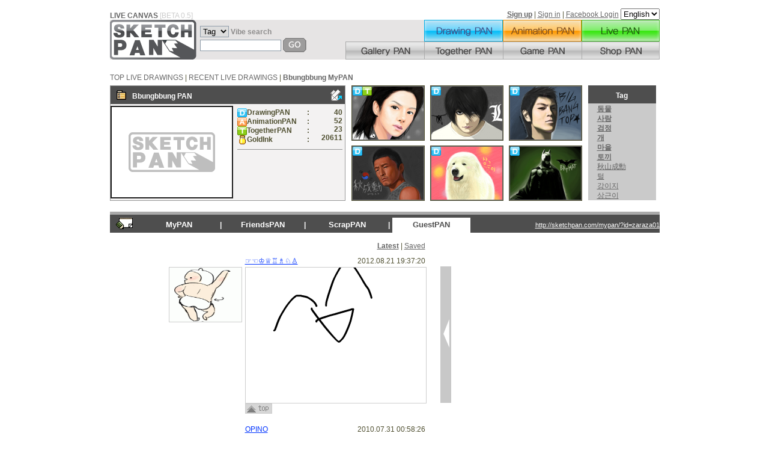

--- FILE ---
content_type: text/html; charset=UTF-8
request_url: http://sketchpan.com/mypan/?mpage=reply&id=zaraza01
body_size: 37127
content:
<!DOCTYPE HTML PUBLIC "-//W3C//DTD HTML 4.01//EN" "http://www.w3.org/TR/html4/strict.dtd">
<html>
<head>
<meta http-equiv=Content-Type content="text/html;charset=utf-8">
<meta name="author" content="sketchpan" />
<meta name="keywords" content="sketchpan, 스케치판, drawing, 그림, 애니메이션, animation, graphic design, sketch" />
<meta name="description" content="라이브 스케치판" />
<meta name="robots" content="all" />
<META HTTP-EQUIV="imagetoolbar" CONTENT="no">
<META HTTP-EQUIV="Pragma" CONTENT="no-cache">
<META HTTP-EQUIV="Expires" CONTENT="-1">

<title>LIVE CANVAS SKETCHPAN [ Bbungbbung 'PAN ]</title>
<link href="/index.css" rel="stylesheet" type="text/css" />
<link href="/tpl/en/frame.css" rel="stylesheet" type="text/css" />
<link href="/tpl/en/mypan/mypan.css" rel="stylesheet" type="text/css" />

<script src='/iepass.js'></script>
<script type="text/javascript">
<!--
 function setTarget(id,no,blog)
 {
   var target = id;
   var target_blog = blog;
   var target_no = no;
 	this.get_Target = function ()
 	{
 		return target ;
 	}
 	this.get_Target_no = function ()
 	{
 		return target_no ;
 	}
	this.get_Target_blog = function()
 	{
 		return target_blog ;
 	}
 	this.set_Target = function(a,b,c)
 	{
 		target = a;
 		target_no = b;
 		target_blog = c;
 	}
	return false;
 }
 
 function setTarget_move(id,no)
 {
   var target = id;
   var target_no = no;
 	this.get_Target = function ()
 	{
 		return target ;
 	}
 	this.get_Target_no = function()
 	{
 		return target_no ;
 	}
 	this.set_Target = function(a,b)
 	{
 		target = a;
 		target_no = b;
 	}
	return false;
 }
 

var set_t = new setTarget();
var set_move = new setTarget_move();



function getScrollXY() 
{
  var scrOfX = 0, scrOfY = 0;
  if( typeof( window.pageYOffset ) == 'number' ) {
    //Netscape compliant
    scrOfY = window.pageYOffset;
    scrOfX = window.pageXOffset;
  } else if( document.body && ( document.body.scrollLeft || document.body.scrollTop ) ) {
    //DOM compliant
    scrOfY = document.body.scrollTop;
    scrOfX = document.body.scrollLeft;
  } else if( document.documentElement && ( document.documentElement.scrollLeft || document.documentElement.scrollTop ) ) {
    //IE6 standards compliant mode
    scrOfY = document.documentElement.scrollTop;
    scrOfX = document.documentElement.scrollLeft;
  }
  return [ scrOfX, scrOfY ];
}

function layer_view(_layer,e,id,no,blog){
	var scroll = getScrollXY() ;
	var layer_left =  e.pageX ? e.pageX : scroll[0]+e.clientX;
	var layer_top  =  e.pageY ? e.pageY : scroll[1]+e.clientY;
	
	document.getElementById(_layer).style.left = layer_left+"px";
	document.getElementById(_layer).style.top = layer_top+"px";
	
	if( document.getElementById(_layer).style.display== "block"){
		document.getElementById(_layer).style.display="none";
		document.getElementById(_layer).style.display="block";
	}else{
		document.getElementById(_layer).style.display="block";
	}
	set_t.set_Target(id,no,blog);
	set_move.set_Target(id,no);
}
    
  function layer_close(_layer,e){

	document.getElementById(_layer).style.display="none";

   }
      
  
  function set_click(menu)
  {
  	
  	if(menu == "mypan")
  	{
  		/*return "/mypan/?id=" + set_t.get_Target() ;*/
		return "/mypan/?id=" + set_t.get_Target() ;
  	}else if(menu == "sendmsg")
  	{
		return "javascript:messageSendTarget('" + set_t.get_Target() + "')";
  		
  	}else if(menu == "img_msg")
  	{
  		return "/mypan/?mpage=reply&id=" + set_t.get_Target() ;
  	}else if(menu == "get_scrap")
  	{
  		
  		return "javascript:openWin('/mypan/get_scrap.php?id=" + set_t.get_Target() + "&no=" + set_t.get_Target_no() + "',200,100)" ;
  	}else if(menu == "make_friend")
  	{
  		return "javascript:openWin('/mypan/set_friend_in.php?id=" + set_t.get_Target() +  "',200,100)";
  	}else if(menu == "blog")
  	{
  		if(set_t.get_Target_blog() != "")
  		{
  			return 	"javascript:open('"+set_t.get_Target_blog()+"');document.location.reload();";
  		}else
  		{
  			alert("Blog is not registered.");
  			return "#";///mypan/?id="+set_t.get_Target() ;
  		}
  		
  	}
  	return false;
  }
 
function chkInput(p)
  {
      //keyCode를 문자열로 변경한다.
     var sKey = String.fromCharCode(event.keyCode);
	 
	 //var sKey = String.fromCharCode(event.which);
      var re = new RegExp(p);
      if(!re.test(sKey)) 
	      event.returnValue=false;
  }



 function Set_conf(x)
 {
 	document.category_list.conf.value = x;
	document.category_list.submit();
 }
 
 function Set_conf_move(frm,x)
 {
 	frm.conf.value = x;
 	frm.no.value = set_move.get_Target_no();
 	frm.submit();
 }

function edit_list(opt)
{
	if(opt != ""){
		document.category_list.category_name.value = eval("opt_" + opt + ".text");	
	}else{
		document.category_list.category_name.value = "";	
	}
	
}
function check_list(Set_mode)
{
	var chk = "yes";
	var int_i = 0;
	var int_k = "";
	if(document.category_list.category_name.value == "" || (Set_mode == "set_edit"  && document.category_list.category_select.value == "" )  ){
		chk="null";
	}else{
		for(int_i;int_i < int_k;int_i++){
			if(eval("opt_" + int_i + ".value") == null)
			{
				break;
			}else{
				x = eval("opt_" + int_i + ".text");
				if(document.category_list.category_name.value  == x){
					chk = "du";	
				}			
			}
		
		}
	}
	if(chk == "yes"){
		Set_conf(Set_mode);
	}else if(chk == "du"){
		alert("You already have a folder of the same name.");
		return false;
	}else{
		return false;
	}
	return false;
}
function check_del(Set_mode)
{
	if(document.category_list.category_name.value != "")
	{
		if(confirm('Are you sure you want to delete?')==true)
		{
			Set_conf(Set_mode);	
		}else{
			return false;
		}
	}else{
		return false;
	}
	return false;
}
function check_item_del(Set_mode , x)
{
	if(x != "")
	{
		if(confirm('Are you sure you want to delete?'))
		{
			document.category_list.no.value = x;
		 	document.category_list.conf.value = Set_mode;
			document.category_list.submit();
		}else{
			return false;
		}
	}else{
		return false;
	}
	return false;
}
 
function openWin(url,w,h)
{		
	//window.alert(url);
	var x= 225; //창을 화면 중앙으로 위치
	var y=(screen.height-30)/2 - 375;
	var value = 'width=' + w + ',height=' + h + ',status = no, scrollbars=auto ,resizable=no,left=' + x + ',top=' + y;
	open(url,'',value);
}
function main_list_del(_list_no)
{
	profile_main_list.save_no.value = "";
	profile_main_list.list_no.value = _list_no;
	profile_main_list.conf.value = 'set_edit';
	profile_main_list.submit();
}
//팝업창에서 수정 완료
function goURL(url)
{
	location.href(url);
}
//컨텐트 삭제
function content_delete( no)
{
	if( confirm('Are you sure you want to delete?'))
	{
		goURL("/php/contents/user_self_delete.php?no="+no+"&pid=");
	}
}

/***************************************
 *댓그림 배경 불러오기 관련
 */

 	//배경 불러오기
	function loadReplyBG( _url, _link)
	{
				thisMovie('paint_reply').loadImage( _url, _link);
			}
	
	//마이판 팝업 띄우기
	function viewMyPan()
	{
					openWin('/popup/login.html', 330, 236);		
			}
	
	// swf 오브젝트
	function thisMovie(movieName) 
	{
		if (navigator.appName.indexOf("Microsoft") != -1) 
		{
			return document[movieName];
		}else if(navigator.appName.indexOf("Netscape") != -1) 
		{
			if(navigator.appVersion.indexOf("Chrome") != -1) 
			{
				//Chrome
				//return document.getElementById(movieName);
				return document[movieName+"_embed"];
			}else if(navigator.appVersion.indexOf("Safari") != -1) 
			{
				//Safari
				return document.getElementById(movieName);
			}else
			{
				//ff
				return document[movieName+"_embed"];				
			}
		}else
		{
			return document[movieName];		
		}
	}

	
	
	function reset_cmt()
	{
		if( confirm('Are you sure you want to reset?'))
		{
			location.reload();
		}
	}

	//코멘트 삭제
	function delete_bbs_CMT( trgNo, owner_id)
	{
		if( confirm("Are you sure you want to delete?"))
		{
			var parent_no = '';
			location.href('/php/tools/bbs_cmt_del.php?no='+trgNo+'&id='+owner_id+'&parent_no='+parent_no);
		}
	}
	//코멘트 삭제
	function deleteCMT( trgNo, owner_id)
	{
		if( confirm("Are you sure you want to delete?"))
		{
			var parent_no = '';
			location.href('/php/tools/cmt_del.php?no='+trgNo+'&id='+owner_id+'&parent_no='+parent_no);
		}
	}

function change_url(ko)	
{
	return encodeURI(ko);
}	


//클립보드로 문자 복사
function copyURL( str, tag_type)
{
	var pan_type = '';
	

	window.clipboardData.setData('Text', str);
	alert('[EMBED] is copied.');			

}

// --> 
 </script></head>

<body leftmargin="0" topmargin="0" marginwidth="0" marginheight="0" id="reply" >
<div id="layer1" class="layer_main" onMouseOut="layer_close('layer1',event);" onMouseOver="this.style.display='block'" onMouseMove="this.style.display='block'">
	<div class="layer_menu" >
		<a href="" onclick="this.href=set_click('get_scrap');layer_close('layer1',event);" class="noline">Add to ScrapPAN</a>
	</div>
	<div class="layer_menu_last" >
		<a href="" onclick="this.href=set_click('make_friend');layer_close('layer1',event);" class="noline">Add as a friend</a>
	</div>
</div>

<div id="layer7" class="layer_main" onMouseOut="layer_close('layer7',event);" onMouseOver="this.style.display='block'" onMouseMove="this.style.display='block'">
	<div class="layer_menu" >
		<a href="" onclick="this.href=set_click('mypan');layer_close('layer7',event);" class="noline">MyPAN</a>
	</div>
	<div class="layer_menu">
		<a href="" onclick="this.href=set_click('get_scrap');layer_close('layer7',event);" class="noline">Add to ScrapPAN</a>
	</div>
	<div class="layer_menu">
		<a href="" onclick="this.href=set_click('make_friend');layer_close('layer7',event);" class="noline">Add as a friend</a>
	</div>
	<div class="layer_menu_last">
		<a href="" onclick="this.href=set_click('blog');layer_close('layer7',event);" class="noline" >Link to blog</a>
	</div>
</div>

<div id="layer5" class="layer_main" onMouseOut="layer_close('layer5',event);" onMouseOver="this.style.display='block'" onMouseMove="this.style.display='block'">
	<div class="layer_menu">
		<a href="" onclick="this.href=set_click('mypan');layer_close('layer5',event);" class="noline">MyPAN</a>
	</div>
	<div class="layer_menu">
		<a href="" onclick="this.href=set_click('img_msg');layer_close('layer5',event);" class="noline">Image comment</a>
	</div>
	<div class="layer_menu">
			<a href="" onclick="this.href=set_click('make_friend');layer_close('layer5',event);" class="noline">Add as a friend</a>
	</div>
	<div class="layer_menu_last">
		<a href="" onclick="this.href=set_click('blog');layer_close('layer5',event);" class="noline" >Link to blog</a>
	</div>
</div>

<div id="layer6" class="layer_main" onMouseOut="layer_close('layer6',event);" onMouseOver="this.style.display='block'" onMouseMove="this.style.display='block'">
	<div class="layer_menu">
		<a href="" onclick="this.href=set_click('make_friend');layer_close('layer6',event);" class="noline">Add as a friend</a>
	</div>
	<div class="layer_menu">
		<a href="" onClick="this.href=set_click('sendmsg');layer_close('layer6',event);" class="noline">Send Message</a>
	</div>	
	<div class="layer_menu_last">
		<a href="" onclick="this.href=set_click('blog');layer_close('layer6',event);" class="noline" >Link to blog</a><br>
	</div>
</div>

<div id="layer2" class="layer_main" onMouseOut="layer_close('layer2',event);" onMouseOver="this.style.display='block'" onMouseMove="this.style.display='block'">
	<div class="layer_menu">
		<a href="" onClick="this.href=set_click('sendmsg');layer_close('layer2',event);" class="noline">Send Message</a>
	</div>
	<div class="layer_menu">
		<a href="" onclick="this.href=set_click('mypan');layer_close('layer2',event);" class="noline">MyPAN</a>
	</div>
	<div class="layer_menu_last">
		<a href="" onclick="this.href=set_click('blog');layer_close('layer2',event);" class="noline" >Link to blog</a>
	</div>
</div>

<div id="layer3" style="display:none; padding:0px; background-color:#ffffff; position:absolute; z-index:1; border: none; ">
	<FORM name="category_list_move" method="GET" target="_self">
	Move folder<br>
	<SELECT name="category_select" style="WIDTH: 120px;" size="5">
	<!--리스트 시작-->
		<!--리스트 종료-->
	</SELECT><BR>
	<input type="button" name="set_move" value="Move" onclick="Set_conf_move(this.form,'set_move')">
	<input type="button" name="close" value="Close" onclick="layer_close('layer3',event)">
	<input type="hidden" name="mpage" value="reply">	
	<input type="hidden" name="no" value="">
	<input type="hidden" name="gid" value="">
	<input type="hidden" name="pid" value="">
	<input type="hidden" name="id" value="zaraza01">
	<input type="hidden" name="category_no" value="">	
	<input type="hidden" name="conf" value="">
	</FORM>
</div>

<div id="layer4" style="display:none; padding:0px; background-color:#ffffff; position:absolute; z-index:1; border: none; ">
	<FORM name="scrap_list_move" method="GET" target="_self">
	Move folder<br>
	<SELECT name="scrap_select" style="WIDTH: 120px;" size="5">
<!--리스트 시작-->
<!--리스트 종료-->
	</SELECT><BR>
	<input type="button" name="set_move" value="Move" onclick="Set_conf_move(this.form,'set_move')">
	<input type="button" name="close" value="Close" onclick="layer_close('layer4',event)">
	<input type="hidden" name="no" value="">
	<input type="hidden" name="gid" value="">
	<input type="hidden" name="pid" value="">
	<input type="hidden" name="mpage" value="reply">
	<input type="hidden" name="id" value="zaraza01">
	<input type="hidden" name="category_no" value="">
	<input type="hidden" name="conf" value="">
	</FORM>
</div>	<div id="mypan_top">
		<!--상단 메뉴 시작-->
		<script language="javascript" charset="utf-8">
<!--
function SetCookie(c_name,value,expiredays)
{
	var exdate=new Date()
	exdate.setDate(exdate.getDate()+expiredays)
	document.cookie=c_name+ "=" +escape(value)+
	((expiredays==null) ? "" : ";expires="+exdate.toGMTString()) + '; path=/';
}


function SetLanguage(name)
{
	SetCookie('lang',name,365);
	location.href = "/mypan/?mpage=reply&id=zaraza01";
}

function change_url(ko)
{
	return encodeURI(ko);
}


function messageListView()
{
	var url = "/message/";
	var value = 'width=723,height=523,status = no, scrollbars=no ,resizable=yes,left=255,top=10';
	open(url,'',value);
}

function messageSendTarget(id)
{
	var url = "/message/write.php?id="+id;
	var value = 'width=521,height=523,status = no, scrollbars=no ,resizable=yes,left=255,top=10';
	open(url,'',value);
}

function checkSearchForm(form)
{
	var reg = /[\{\}\[\]\/?.,;:|\)*~`!^\-_+<>@\#$%&\\\=\(\'\" ]/gi;
	form.search_word.value = form.search_word.value.replace(reg,"");
	form.submit();
}

//-->
</script>
<br/>
<div style='display:none;'><img src='http://whos.amung.us/widget/q8j48424.png' alt='hit counter' width='0' height='0' border='0' /></div>
<table width="915" border="0" cellpadding="0" cellspacing="0" style="margin:0 auto" align="center">
	<form action="" method="get">
	<tr>
		<td valign="bottom">
		
		<div style="text-align:left; width:590px; padding:0; margin:0;" ><font style="color:#666666; font-weight:bold;"> LIVE CANVAS</font> <font style="color:#CCCCCC">[BETA 0.5]</font></div></td>
		<td align="right"> 
						<a href="/tpl/en/member/?signup" style="font-weight:bold;">Sign up</a>
			| <a href="javascript:openWin('/tpl/en/popup/login.html', 330, 236);">Sign in</a> | <a href="javascript:openWin('/php/facebook_login.php',1041, 593);">Facebook Login</a>
			
			<select onchange="SetLanguage(this.value);" >
									<option value="kr">Korean</option>
					<option value="en" selected >English</option>
							</select>

		
		</td>
	</tr>
	</form>
</table>
<div style="width:100%; height:66px;  text-align:center;">
<div style="width:915px; height:66px; border:0; margin:0 auto; padding:0; background:#E6E4E4;">
<!--로고 시작-->
<div style="width:144px; height:66px; float:left; padding:0; margin:0; border:0;"><a href="/"><img src="/img/en/top/t_logo.gif" alt="Live Sketchpan logo" width="144" height="66" border="0"/></a></div>
<!--로고 끝-->
<!--검색 시작-->
	<div style="width:248px; height:66px;float:left;margin:0;">
	<form name="search" method="get" action="/php/search/" style="margin:0; padding:0;">
		<div style="margin:10px 0 0 6px; text-align:left;">
		<select name="search_type" style="margin:0; padding:0; border:solid #8E9CA9 1px;">
			<!--<option value="all"   >All</option>-->
            <option value="tag"  >Tag</option>
            <option value="title"  >Title</option>
            <option value="nick"  >Nick</option>                
		</select>
		<font style="color:#8E8D8D; font-weight:bold;">Vibe search</font>
		</div>
		<div style="margin:1px 0 0 6px; padding:0;">		   
			<input name="search_word" type="text" id="search_word" size="15" value="" style="float:left; margin:3px 3px 0 0; border:solid #8E9CA9 1px;">
			<div style="width:40px;float:left;">		   
				<input type="image" name="submit" src="/img/en/top/t_go.gif" width="39" height="24"  onclick="checkSearchForm(this.form);" >
			</div>
		</div>
	</form>
	</div>
<!--검색 끝-->
<!--메뉴바 상 -->
<div style="float:left; width:131px; height:36px; margin:0; padding:0; text-align:left; border:0;"></div>
<div style="float:left; width:392px; height:36px; margin:0; padding:0; text-align:left; border:0;">
		<div class="drawpan_view" 
		onMouseOver="document.getElementById('draw_over').style.display='block';" 
		onMouseOut="document.getElementById('draw_over').style.display='none';" >
		<a href="javascript:openWin('/tools/drawpan.html?chasi=&theme='+change_url(''),875, 441);"><img id="draw_over" src="/img/en/top/draw_over.jpg"  width="131" height="36" border="0" alt="DrawingPAN" style="display:none;"/></a>
		</div>
		<div class="anipan_view" 
			onMouseOver="document.getElementById('ani_over').style.display='block';" 
			onMouseOut="document.getElementById('ani_over').style.display='none';"  >
		<a href="javascript:openWin('/tools/anipan.html?theme='+change_url(''),798, 577);"><img id="ani_over" src="/img/en/top/ani_over.jpg"  width="131" height="36" border="0" alt="AnimationPAN" style="display:none;"/></a>
		</div>
		<div class="livepan_view" 
			onMouseOver="document.getElementById('live_over').style.display='block';" 
			onMouseOut="document.getElementById('live_over').style.display='none';"  >
	<a href="/network/"><img id="live_over" src="/img/en/top/live_over.jpg"  width="130" height="36" border="0" alt="LivePAN" style="display:none;"/></a>
		<!--<a href="javascript:openWin('/network/test/',1002,801,'yes');"><img id="live_over" src="/img/en/top/live_over.jpg"  width="130" height="36" border="0" alt="LivePAN" style="display:none;"/></a>-->
		<!--<a href="javascript:alert('working on this page');"><img id="live_over" src="/img/en/top/live_over.jpg"  width="130" height="36" border="0" alt="LivePAN" style="display:none;"/></a> -->
		
		</div>		
</div>
<!--메뉴바 하 -->
	<div style="float:left; width:523px; height:30px; margin:0; padding:0; text-align:left; border:0;">
			<div class="gallerypan" 
				onMouseOver="document.getElementById('gallery_over').style.display='block';" 
				onMouseOut="document.getElementById('gallery_over').style.display='none';"  >
			<a href="/bestpan/?best_sort=today"><img id="gallery_over" src="/img/en/top/gallery_over.gif"  width="131" height="30" border="0" alt="TogetherPAN" style="display:none;"/></a>
			</div>
			<div class="togetherpan" 
				onMouseOver="document.getElementById('together_over').style.display='block';" 
				onMouseOut="document.getElementById('together_over').style.display='none';"  >
			<a href="/together/"><img id="together_over" src="/img/en/top/together_over.gif"  width="131" height="30" border="0" alt="TogetherPAN" style="display:none;"/></a>
			</div>
			<div class="gamepan" 
				onMouseOver="document.getElementById('game_over').style.display='block';" 
				onMouseOut="document.getElementById('game_over').style.display='none';"  >
			<a href="/game/puzzle/slide_puzzle/"><img id="game_over" src="/img/en/top/game_over.gif"  width="131" height="30" border="0" alt="GamePAN" style="display:none;"/></a>
			</div>
			<div class="panshop" 
				onMouseOver="document.getElementById('panshop_over').style.display='block';" 
				onMouseOut="document.getElementById('panshop_over').style.display='none';"  >
			<a href="/panshop/"	><img id="panshop_over" src="/img/en/top/panshop_over.gif"  width="130" height="30" border="0" alt="PANShop" style="display:none;"/></a>
			</div><div style="display: none; float:left;">Live canvas sketchPAN</div>
	</div>
</div>
</div>		<!--상단 메뉴 종료-->
	</div>
<div id="mypan_body" >
	<div id="mypan_navi">
		<P><a href="/bestpan/?" class="noline">TOP LIVE DRAWINGS</a> | <a href="/newpan/?" class="noline">RECENT LIVE DRAWINGS</a> | <b><a href="/mypan/?id=zaraza01" class="noline" style="color: #666666">Bbungbbung MyPAN</a></b></P>
	</div>
	<div id="mypan_left">
		<!--상단왼쪽 판관리 시작-->
		<div style="width:390px;height:190px;border:solid;border-width:1px;border-color:#999999;background-color:#F3F2F2;">
			<div class="mypan_title_bar" style="width:280px;height:25px; line-height:16px; float:left;">
				<p>
				<span ><img src="/img/en/mypan/icon_top_left.gif" width="16" height="16" align="left" style="margin-left:10px;"></span>
				<span style="line-height:20px; padding-left:10px;">
				<a class="noline" style="color:#FFFFFF" href='javascript:;' onclick="layer_view('layer6',event,'zaraza01','7','');">Bbungbbung</a>
				 PAN</span>
				 				 				</p>
			</div>
			<div class="mypan_title_bar_notext" style="width:110px;height:25px; float:left;">
					
					<a href="javascript:messageSendTarget('zaraza01');">
					<img src="/img/kr/message/btn_send_msg.gif" width="19" height="20" align="right" style="margin:0 5px 0 0;" ></a>
							</div>
			<div style="width:206px; height:150px; float:left;	">
				<a class="noline" style="color:#FFFFFF" href='javascript:;' onclick="layer_view('layer6',event,'zaraza01','7','');">
					<img src="/img/kr/mypan/center_none_big.gif" width="200" height="150" class="png24" style="border:solid;border-width:2px; border-color:#1E1E1E;  margin-top:3px;">			</a></div>
			<div style="width:120px; height:70px; float:left;font-weight:bold;padding:5px 0 0 5px ;">
				<p><span style="float:left; width:100px;"><img src="/img/en/mypan/icon_d.gif" width="16" height="15"  align="left" > DrawingPAN</span><span style="float:right;" >:</span> </p>
				<p><span style="float:left; width:106px;"><img src="/img/en/mypan/icon_a.gif"  width="16" height="15"  align="left"> AnimationPAN</span><span style="float:right;">:</span> </p>
				<p><span style="float:left; width:100px;"><img src="/img/en/mypan/icon_t.gif" width="16" height="15"  align="left"> TogetherPAN</span><span style="float:right;">:</span> </p>
				<p><span style="float:left; width:100px;"><img src="/img/en/mypan/icon_ink.gif" width="16" height="15" align="left"> GoldInk</span><span style="float:right;">:</span> </p>
			</div>			
			<div style="width:55px; height:70px; float:left; font-weight:bold;padding:5px 1px 0 0;">
				<p align="right"><span style="float:right;width:50px;">40</span></p>
				<p align="right"><span style="float:right;width:50px;">52</span></p>
				<p align="right"><span style="float:right;width:50px;">23</span></p>
				<p align="right"><span style="float:right;width:50px;">20611</span></p>
			</div>	
			<div style="width:175px; height:70px; float:left; border-top:solid; border-top-width:1px; border-top-color:#959595; margin-left:5px; overflow:hidden; padding-top:5px;">
				<span style="color:"></span>
			</div>		

		</div>
		<!--상단왼쪽 판관리 종료-->
	</div>
	<div id="mypan_center">
		<!--리스트 시작-->
							<div class="top_image_box" style="background-image:url('http://cdn.sketchpan.com/member/z/zaraza01/draw/1205890046562/sumnail.png?');">
								<a href="/?zaraza01=4367">
				<img src="/images/type_d_t.gif" width="120" height="90" border="0" align="top" id='0'></a>		
							
			</div>
									<div class="top_image_box" style="background-image:url('http://cdn.sketchpan.com/member/z/zaraza01/draw/1205134349078/sumnail.png?');">
								<a href="/?zaraza01=3811">
				<img src="/images/type_d.gif" width="120" height="90" border="0" align="top" id='1'></a>		
							
			</div>
									<div class="top_image_box" style="background-image:url('http://cdn.sketchpan.com/member/z/zaraza01/draw/1204866189421/sumnail.png?');">
								<a href="/?zaraza01=3509">
				<img src="/images/type_d.gif" width="120" height="90" border="0" align="top" id='2'></a>		
							
			</div>
									<div class="top_image_box" style="background-image:url('http://cdn.sketchpan.com/member/z/zaraza01/draw/1204779901687/sumnail.png?');">
								<a href="/?zaraza01=3468">
				<img src="/images/type_d.gif" width="120" height="90" border="0" align="top" id='3'></a>		
							
			</div>
									<div class="top_image_box" style="background-image:url('http://cdn.sketchpan.com/member/z/zaraza01/draw/1204680548171/sumnail.png?');">
								<a href="/?zaraza01=3414">
				<img src="/images/type_d.gif" width="120" height="90" border="0" align="top" id='4'></a>		
							
			</div>
									<div class="top_image_box" style="background-image:url('http://cdn.sketchpan.com/member/z/zaraza01/draw/1187587863203/sumnail.png?');">
								<a href="/?zaraza01=719">
				<img src="/images/type_d.gif" width="120" height="90" border="0" align="top" id='5'></a>		
							
			</div>
						<!--리스트 종료-->	
		<div style="width:0 ; height:0">
		<form method="GET" action="/mypan/?" id="profile_main_list" >
			<input type="hidden" name="conf" value="edit">
			<input type="hidden" name="id" value="zaraza01">
			<input type="hidden" name="mpage" value="reply">
			<input type="hidden" name="list_no" value="">
			<input type="hidden" name="save_no" value="">
		</form>
		</div>
	</div>
	<div id="mypan_right">
		<div class="mypan_title_bar" style="width:auto; height:25px;"> 
			<p style="line-height:20px" align="center">Tag</p>
		</div>
		<div style="width:113px; height:161px; overflow:hidden; background-color:#CACACA">
			<!--리스트 시작-->
						<p align="left" style=" margin-left:15px">
				<a href='/php/search/?search_type=tag&search_word=%EB%8F%99%EB%AC%BC'><b>동물</b></a>
			</p>
						<p align="left" style=" margin-left:15px">
				<a href='/php/search/?search_type=tag&search_word=%EC%82%AC%EB%9E%8C'><b>사람</b></a>
			</p>
						<p align="left" style=" margin-left:15px">
				<a href='/php/search/?search_type=tag&search_word=%EA%B2%80%EC%A0%95'><b>검정</b></a>
			</p>
						<p align="left" style=" margin-left:15px">
				<a href='/php/search/?search_type=tag&search_word=%EA%B0%9C'><b>개</b></a>
			</p>
						<p align="left" style=" margin-left:15px">
				<a href='/php/search/?search_type=tag&search_word=%EB%A7%88%EC%9D%84'><b>마을</b></a>
			</p>
						<p align="left" style=" margin-left:15px">
				<a href='/php/search/?search_type=tag&search_word=%ED%86%A0%EB%81%BC'><b>토끼</b></a>
			</p>
						<p align="left" style=" margin-left:15px">
				<a href='/php/search/?search_type=tag&search_word=%E7%A7%8B%E5%B1%B1%E6%88%90%E5%8B%B3'>秋山成勳</a>
			</p>
						<p align="left" style=" margin-left:15px">
				<a href='/php/search/?search_type=tag&search_word=%ED%84%B8'>털</a>
			</p>
						<p align="left" style=" margin-left:15px">
				<a href='/php/search/?search_type=tag&search_word=%EA%B0%95%EC%9D%B4%EC%A7%80'>강이지</a>
			</p>
						<p align="left" style=" margin-left:15px">
				<a href='/php/search/?search_type=tag&search_word=%EC%83%81%EA%B7%BC%EC%9D%B4'>상근이</a>
			</p>
						<!--리스트 종료-->
		</div>
	</div>
	<div id="mypan_menu">
		<div style="background-color:#AAAAAA; padding-top:5px; height: 30px;">
			<div class="mypan_title_bar" style="width:auto; height:25px;" >
				<div style="width:40px; float:left; padding-left:10px" >
					<a href="/mypan/?mpage=mypan&id=zaraza01">
						<img src="/img/en/mypan/icon_menu_bar.gif" width="28" height="19" border="0">
					</a>
				</div>

			<div id="mypan_bar" class="mypan_menu_bar" style="width:120px; float:left;" align="center">
						<a href="/mypan/?mpage=mypan&id=zaraza01">MyPAN</a>
					</div>
					<div class="mypan_title_bar" style="width:10px; float:left;" align="center">|</div>
	
					<div id="friend_bar" class="mypan_menu_bar" style="width:120px; float:left;" align="center">
						<a href="/mypan/?mpage=friend&id=zaraza01">FriendsPAN</a>					</div>
				<div class="mypan_title_bar" style="width:10px; float:left;" align="center">|</div>
					<div id="scrap_bar" class="mypan_menu_bar" style="width:120px; float:left;" align="center">
						<a href="/mypan/?mpage=scrap&id=zaraza01">ScrapPAN</a>
					</div>
					<div class="mypan_title_bar" style="width:10px; float:left;" align="center">|</div>
	
					<div id="reply_bar" class="mypan_menu_bar" style="width:120px; float:left;" align="center">
						<a href="/mypan/?mpage=reply&id=zaraza01">GuestPAN</a>
					</div>
					<div  style="width:auto; float:right; padding:5px 0 0 0" align="right">
						<a style="font-size:11px; color:#FFFFFF; font-weight:normal; " href="/mypan/?id=zaraza01">http://sketchpan.com/mypan/?id=zaraza01</a>
					</div>				
			</div>		
		</div>
	</div>
	<div id="mypan_main">
		<div style=" width:550px; height:900px; float:left;">
	<div  style=" width:525px; height:25px; float:left; text-align:right" id="bar_title">
	  		<a href="/mypan/?id=zaraza01&sort=no&mpage=reply#bar_title"><strong>Latest</strong></a> | <a href="/mypan/?id=zaraza01&sort=date&mpage=reply#bar_title" style="font-weight:normal;">Saved</a>
			<!--작성된 댓그림 리스트 시작-->
	</div>  
  
<!-- 일반 방명록 -->
<div style=" width:220px; height:200px; float:left; padding:17px 5px 0 0; text-align:right;">
	<a href="/mypan/?id=tmzoclvk">
	<img src="http://cdn.sketchpan.com/member/t/tmzoclvk/bbs/main_img.jpg" width="120" height="90" 
							style="border-style:solid; border-color:#cdcdcd; border-width:1px; margin:0; padding:0;" />
	</a>
</div>
<div style=" width:300px; height:280px; float:left;" id="re_131576">
	<div style="width:300px; height:17px;">
		<div style="width:150px; height:17px;float:left; color:#0033FF"><a href='/mypan/?id=tmzoclvk' style='color:#0033FF'>☞☜♔♕♖♗♘♙</a></div><div style="width:150px;height:17px; text-align:right; float:left;">2012.08.21 19:37:20</div>
	</div>

	<div style="background:url(http://cdn.sketchpan.com/member/z/zaraza01/bbs/1345545428218.png); background-repeat:no-repeat; background-position:50% 50% ;width:300px; height:225px;border-style:solid; border-color:#cdcdcd; border-width:1px; margin:0; padding:0;">
	</div>	

	<div style="width:300px; height:30px; float:left;">
		<div style="width:60px; float:left;" >
			<a href="#bar_title"><img src="/images/top_anchor.gif" alt="페이지위로이동" width="45" height="17" align="left" /></a>
		</div>
		<div style="width:240px; text-align:right; float:left;">
					</div>
	</div>
</div>

<!--답 댓그림 시작 -->
<!--답 댓그림 끝 -->


<!-- 일반 방명록 -->
<div style=" width:220px; height:200px; float:left; padding:17px 5px 0 0; text-align:right;">
	<a href="/mypan/?id=DOUMI">
	<img src="http://cdn.sketchpan.com/member/d/DOUMI/draw/1279458241187/sumnail.png" width="120" height="90" 
							style="border-style:solid; border-color:#cdcdcd; border-width:1px; margin:0; padding:0;" />
	</a>
</div>
<div style=" width:300px; height:280px; float:left;" id="re_13908">
	<div style="width:300px; height:17px;">
		<div style="width:150px; height:17px;float:left; color:#0033FF"><a href='/mypan/?id=DOUMI' style='color:#0033FF'>OPINO</a></div><div style="width:150px;height:17px; text-align:right; float:left;">2010.07.31 00:58:26</div>
	</div>

	<div style="background:url(http://cdn.sketchpan.com/member/z/zaraza01/bbs/1280505506997.png); background-repeat:no-repeat; background-position:50% 50% ;width:300px; height:225px;border-style:solid; border-color:#cdcdcd; border-width:1px; margin:0; padding:0;">
	</div>	

	<div style="width:300px; height:30px; float:left;">
		<div style="width:60px; float:left;" >
			<a href="#bar_title"><img src="/images/top_anchor.gif" alt="페이지위로이동" width="45" height="17" align="left" /></a>
		</div>
		<div style="width:240px; text-align:right; float:left;">
					</div>
	</div>
</div>

<!--답 댓그림 시작 -->
<!--답 댓그림 끝 -->


<!-- 일반 방명록 -->
<div style=" width:220px; height:200px; float:left; padding:17px 5px 0 0; text-align:right;">
	<a href="/mypan/?id=enma">
	<img src="http://cdn.sketchpan.com/member/e/enma/bbs/main_img.jpg" width="120" height="90" 
							style="border-style:solid; border-color:#cdcdcd; border-width:1px; margin:0; padding:0;" />
	</a>
</div>
<div style=" width:300px; height:280px; float:left;" id="re_5670">
	<div style="width:300px; height:17px;">
		<div style="width:150px; height:17px;float:left; color:#0033FF"><a href='/mypan/?id=enma' style='color:#0033FF'>버니</a></div><div style="width:150px;height:17px; text-align:right; float:left;">2009.12.31 14:56:12</div>
	</div>

	<div style="background:url(http://cdn.sketchpan.com/member/z/zaraza01/bbs/1262239055156.png); background-repeat:no-repeat; background-position:50% 50% ;width:300px; height:225px;border-style:solid; border-color:#cdcdcd; border-width:1px; margin:0; padding:0;">
	</div>	

	<div style="width:300px; height:30px; float:left;">
		<div style="width:60px; float:left;" >
			<a href="#bar_title"><img src="/images/top_anchor.gif" alt="페이지위로이동" width="45" height="17" align="left" /></a>
		</div>
		<div style="width:240px; text-align:right; float:left;">
					</div>
	</div>
</div>

<!--답 댓그림 시작 -->
<!--답 댓그림 끝 -->


    
	<div style="width:525px; height:30px; float:left; text-align:right;">
		<!--댓그림 페이징-->
		<a href='?id=zaraza01&mpage=reply&cmt_gid=&cmt_pid=0&sort=#bar_title'><b>1</b></a>&nbsp;&nbsp;
	</div>
</div>
<!--작성된 댓그림 리스트 종료-->
<div id="cmt_reply" style="width:320px; height:440px; float:left; padding:41px 0 0 0; ">
	<div style="background:url('/img/en/mypan/icon_reply_left.gif'); width:18px; height:227px; float:left;"></div>
    <div class="swf_draw" style="float:left;">
		<textarea id=CMT_IMG style="display:none;" rows="0" cols="0">
		<object id="paint_reply"   classid="clsid:D27CDB6E-AE6D-11cf-96B8-444553540000" codebase="http://download.macromedia.com/pub/shockwave/cabs/flash/swflash.cab#version=9,0,0,0" width="302" height="365">
			<param name="movie" value="/swf/CMT_IMG_en.swf">
			<param name="quality" value="high">
			<param name="FlashVars" value="save_type=bbs&pid=zaraza01&dir=bbs&wid=&uid=&" >
			<embed id="paint_reply_embed" src="/swf/CMT_IMG_en.swf?save_type=bbs&pid=zaraza01&dir=bbs&wid=&uid=&" quality="high" pluginspage="http://www.macromedia.com/go/getflashplayer" type="application/x-shockwave-flash" width="302" height="365"></embed>
		</object>
		</textarea>
		<script>iePass('CMT_IMG')</script>
	</div>
</div>
		
	</div>
<div id="mypan_bottom">
		
</div>
</div>
<!--<script type="text/javascript"  charset="euc-kr" src="http://log.inside.daum.net/dwi_log/js/dwi.js"></script>
<script type="text/javascript" >

	_dwiPID="d-GTk-262";
	_dwiDN="sketchpan.com" ;
	if(typeof(_dwiCatch) == "function") { _dwiCatch();}
	
</script>
-->

<script>
(function(i,s,o,g,r,a,m){i['GoogleAnalyticsObject']=r;i[r]=i[r]||function(){
(i[r].q=i[r].q||[]).push(arguments)},i[r].l=1*new Date();a=s.createElement(o),
m=s.getElementsByTagName(o)[0];a.async=1;a.src=g;m.parentNode.insertBefore(a,m)
})(window,document,'script','//www.google-analytics.com/analytics.js','ga');

ga('create', 'UA-2891012-3', 'sketchpan.com');
//ga('set', '&uid', {{USER_ID}});
ga('send', 'pageview');
</script>

<!--<script type="text/javascript">
try {
	var pageTracker = _gat._getTracker("UA-2891012-3");
	pageTracker._trackPageview();
} catch(err) {}</script>-->

<script async src="https://pagead2.googlesyndication.com/pagead/js/adsbygoogle.js?client=ca-pub-6313817507252416"
     crossorigin="anonymous"></script>
<script src="https://unpkg.com/@ruffle-rs/ruffle"></script></body>
</html>

--- FILE ---
content_type: text/html; charset=utf-8
request_url: https://www.google.com/recaptcha/api2/aframe
body_size: 268
content:
<!DOCTYPE HTML><html><head><meta http-equiv="content-type" content="text/html; charset=UTF-8"></head><body><script nonce="dIv7PH0wBwKOc5FNa0hzQQ">/** Anti-fraud and anti-abuse applications only. See google.com/recaptcha */ try{var clients={'sodar':'https://pagead2.googlesyndication.com/pagead/sodar?'};window.addEventListener("message",function(a){try{if(a.source===window.parent){var b=JSON.parse(a.data);var c=clients[b['id']];if(c){var d=document.createElement('img');d.src=c+b['params']+'&rc='+(localStorage.getItem("rc::a")?sessionStorage.getItem("rc::b"):"");window.document.body.appendChild(d);sessionStorage.setItem("rc::e",parseInt(sessionStorage.getItem("rc::e")||0)+1);localStorage.setItem("rc::h",'1769306687018');}}}catch(b){}});window.parent.postMessage("_grecaptcha_ready", "*");}catch(b){}</script></body></html>

--- FILE ---
content_type: text/css
request_url: http://sketchpan.com/index.css
body_size: 7264
content:
@charset "utf-8";
/***************************************************************************************
 * 전체 적용
 */
html, body {margin:0; padding:0; height:100%; min-height:100%; font-size:12px;}
body{
	background-color:#ffffff;
	margin:0;
	font-family:돋움,Dotum,AppleGothic,sans-serif;	
}
body, div, td{font-size:12px;color:#4F4F30; background-repeat:no-repeat;}
ul, ol, dl, li, dd, dt, p, form, div {list-style:none; margin:0; padding:0; border:0;}
img{ border:0px; background-repeat:no-repeat;}

table{ background-repeat:no-repeat;}


p{margin-top: 2px; margin-left:0px; margin-bottom: 2px}
p a:active{ text-decoration:none;}
	p a:hover{ color:#0000FF;}
li{ margin-top:2px; list-style:circle}
	li a{ text-decoration:none;}
/*li a:hover{ font-weight:bold}*/
a:hover{ text-decoration:underline;}
/*링크 점선 없애기 전체 적용*/
a { selector-dummy : expression(this.hideFocus=true); font-size:12; color:#666666;}
/* 브라우저에서 투명 png 배경 투명하게 표시하기**/
/*.png24 {  tmp:expression(setPng24(this));}*/
/*font a{ color:#66CC00;}*/

dt{ padding-top:2px;}


/***************************************************************************************
 * 컨텐트 페이지
 */
/*공지사항 제목*/
.bar_title{ font-size:12px; font-weight:bold;/*padding:0 0 3px 0;*/}
.bar_title a:hover{ text-decoration:underline;}
.bar_title a{text-decoration:none;}

.catetory_title{ font-size:14px; font-weight:bold;color:#3B3B3B; padding-top:3px; padding-left:10px;}
	.catetory_title a{ color:#3B3B3B; text-decoration:none;padding:3px 1px 1px 1px;}
	.catetory_title a:hover{ background-color:#eFeFeF; padding:3px 1px 1px 1px;}
.sum.IMG{ border:5px; background-repeat:no-repeat;}
.p11{font-family:돋움,Dotum,AppleGothic,sans-serif}

div a{}
/*메인및 기본 페이지 닉*/
.nick_link {float:left; height:18px ;  width:80px;cursor: pointer; color:#004080; overflow:hidden; line-height:18px; text-align:left; }
/*뷰 페이지 제목 앞 아이콘*/
#title_icon
{
	float:left; 
	margin-top:7px;
}
/*뷰 페이지 제목*/
.view_title
{
	width:500px;

	font-size:16px;
	font-weight:bold;
	color:#6699FF;
	padding-bottom:5px;

	float:left;
	margin-top:10px;
	font-family:돋움,Dotum,AppleGothic,sans-serif;

}
.view_title a
{	
	font-size:16px;
	font-weight:bold;
	color:#6699FF;
	text-decoration:none;
}
/*애니메이션 드로잉 플레이어*/
#player
{
	float:left;
	width:502px;
	height:413px;
}
#playerM
{
	float:left;
	width:502px;
	height:542px;
}

/*컨텐트 정보 타이틀바*/
#content_title
{
	width:405px;
	height:30px;	
	float:right;		
	background:url(/img/en/common/contents_title.gif) no-repeat top right;
	
	text-align:justify;
	font-weight:bold;
	color:#FFFFFF;
}
/*컨텐트 링크*/
#content_title a
{
	color:#0066FF;
	text-decoration:none;
}
/*컨텐트 플래시 섬네일 리스트*/
#swf_sumnail
{

	width:110px;
	height:451px;
	float:right;


	margin-right:5px;	
	
}
/*컨텐트 정보*/
#metadata
{	
	width:281px;
	height:500px;
	float:right;
	
	font-size:11px;
	font-family:돋움,Dotum,AppleGothic,sans-serif;
	padding-left:4px;

}
	/*설명*/
	#metadata #desc
	{
		width:262px;
		height:auto;
		float:left;
		padding-top:5px;
		margin-left:7px;
		text-align:left;
		
	}
	/*퍼가기 링크*/
	#metadata #btn
	{
		width:273px;
		height:60px;
		text-align:center;
		float:left;
		margin-left:7px;
		@margin-left:0px;		
		@padding-left:8px;		
		margin-top:5px;
	}
	
	#metadata #tag
	{
		width:269px;
		height:60px;
		float:left;
		margin-top:4px;
		margin-left:4px;
		text-align:left;
	
	}


	/*플레이, 댓그림, 스크랩, 퍼가기, 재생시간, 프레임수, 카테고리, 제작방법*/

	#metadata #info
	{
		width:269px;
		height:70px;
		float:left;
		margin-top:5px;
		margin-left:7px;		
		text-align:left;

	}
		#metadata #info #info_left
		{
			width:125px;
			height:1px;
			float:left;
			margin-top:1px;
			margin-left:5px;
			text-align:left;

		}
		
		#metadata #info #info_right
		{
			width:125px;
			height:1px;
			float:left;
			margin-top:1px;
					
			text-align:left;

		}			

	
	/*잉크*/
	#metadata #ink
	{
		width:262px;
		height:30px;
		float:left;
		text-align:left;
		margin-left:4px;

	}		
		#metadata #ink #title
		{	
			border-color:#cccccc;		
			float:left;
			font-weight:bold;
			font-size:14px;
			
		}
	/*골드잉크*/
	#metadata #swf
	{
		float:left;
		width:262px;
		margin-left:4px;
		
	}	
			



/*새로수정부분.*/
	#metadata #infomation
	{
		width:279px;
        @width:283px;  
		height:auto;
		padding-top:1px;
		border: solid #cccccc 1px;
		overflow:hidden;
		border-top:none 0px;
		
	}

/*구글 애드센스 영역*/
#ads_google
{
	width:502px;
	height:60px;
	margin-top:4px;
	margin-bottom:4px;
	float:left;
}


/*댓그림*/
.reply
{
	width:618px;
	height:510px;

	float:left;
}
	.reply .bar_title
	{
		width:619px;
		height:60px;
		float:left;
		
		font-size:14px;
		font-weight:bold;
		color:#797575;
		text-align:justify;
		padding-top:10px;
		padding-left:5px;
		background:url('/img/en/common/img_reply.gif');
		background-repeat:no-repeat
	}
	.reply .list
	{
		margin-top:5px;
		width:308px;
		height:225px;
		float:left;
/*		background:url(/images/replySample.gif) no-repeat;*/
		
		text-align:right;
		
	}
	
	.reply .list .sample
	{
		margin-top:1px;
		width:300px;
		height:225px;
		float:left;
		background:url(/images/replySample.gif) no-repeat;
		
		border-style:solid;
		border-width:1px;
		border-color:#CCCCCC;		
	}	
	
	.reply .icon_center
	{
		width:18px;
		height:225px;
	

	}
	.reply .swf_draw
	{
		margin-top:16px;
		width:300px;
		height:275px;
		float:right;
		
	}
	
	
	
	
/*오른쪽 하단 newpan, bestpan 리스트*/
#bar_best_tab
{
	float:right;
	margin-top:10px;
	width:281px;
	height:30px;

	background:url(/images/bestpan_tab.jpg) no-repeat top left;		
	text-align:center;

	padding-top:10px;
}

#bar_new_tab
{
	float:right;
	margin-top:10px;
	width:281px;
	height:30px;
	
	background:url(/images/newpan_tab.jpg) no-repeat top left;	

	text-align:center;

	padding-top:10px;
	display:none;
}


#bestpan
{
	margin:0;
	float:left;
	width:270px;
	overflow-x:hidden;
	display:none;
}
	#bestpan #bestpan_list
	{
		width:270px;
		float:left;
		text-align:left;
		margin-top:5px;	
	}

#newpan
{
	display:none;
	float:left;
	width:270px;
	overflow-x:hidden;
}
	#newpan_list
	{
		width:270px;	
		margin:0;
		float:left;
		text-align:left;
		margin-top:5px;
	}	
	
	
	
/***************************************************************************************
 * 관리자가 회원에게 보낸 메세지 레이어창
 */	
.instant_msg
{
	top:40%;
	left:20%;
	position:absolute;
	background-color:#FFFF99;
	width:250px;
	
	z-index:100;
	
	padding:10 10 10 10;
	
}
/**팝업창 레이어*/
#layer_notice
{
	top:200px;
	left:300px;
	margin:0;
	position:absolute;
	width:407px;
	height:409px;
	z-index:99;
	
}

--- FILE ---
content_type: text/css
request_url: http://sketchpan.com/tpl/en/frame.css
body_size: 6160
content:
@charset "utf-8";
/*공통*/
.noline { text-decoration:none;}
/*오른쪽 사이드바 부분*/
.right_bar_title {
	width:120px; 
	height:21px;
	background:url('/img/en/right/text_title.gif') 50% 0; 
	font-family: Arial, Helvetica, sans-serif;
	font-size:12px ; 
	font-weight:bold; 
	background-repeat:no-repeat; 
	text-align:center; 
	line-height:18px; 
	padding: 0;
	margin:0;
}
.right_bar_title_top {
	width:120px; 
	height:25px;
	background:url('/img/en/right/viewpanby.gif') 50% 0; 
	font-family: Arial, Helvetica, sans-serif;
	font-size:12px ; 
	font-weight:bold; 
	background-repeat:no-repeat; 
	text-align:center; 
	line-height:18px; 
	padding: 0;
}
 
.right_bar_msg {
	height:90px; 
	width:120px; 
	margin:0; 
	background:url('/img/en/right/text_msg.gif') 50% 0; 
	font-family: Arial, Helvetica, sans-serif;
	text-align:left; 
	padding:0; 
	background-repeat:repeat-y; 
	font-size:12px;
}
.right_bar_img {
	height:82px; 
	width:120px; 
	margin:0; 
	background:url('/img/en/right/hot_img.gif') 50% 0; 
	font-family: Arial, Helvetica, sans-serif;
	text-align:center; 
	padding-top:5px; 
	background-repeat:repeat-y; 
	font-size:12px;
}
.right_ul { padding-left:25px;}

/*왼쪽 사이드 바*/
.left_about_title {
	background-repeat:no-repeat;
	background:url('/img/en/left/title_about.gif') 50% 0; 
	height:24px; 
	line-height:20px; 
	margin:4px 0 0 0; 
	padding:0; 
	border:0; 
	background-repeat:no-repeat; 
	font-weight:bold;
}
.left_bar_msg {
	background:url('/img/en/left/text_msg.gif') 50% 0; 
	height:95px; 
	margin:0; 
	padding:0; 
	border:0; 
	background-repeat:repeat-y; 
	font-family: Arial, Helvetica, sans-serif;
	text-align:left; 
	font-size:12px;	
}


.left_subjectplay_title {
	background-repeat:no-repeat;
	background:url('/img/en/left/title_subjectplay.gif') 50% 0; 
	height:24px; 
	line-height:20px; 
	margin:4px 0 0 0; 
	padding:0; 
	border:0; 
	background-repeat:no-repeat; 
	font-weight:bold;
}
.left_featured_title {
	background-repeat:no-repeat;
	background:url('/img/en/left/featured_title.gif') 50% 0; 
	height:22px; 
	line-height:20px; 
	margin:4px 0 0 0; 
	padding:0; 
	border:0; 
	background-repeat:no-repeat; 
	font-weight:bold;
}
.left_featured_img {
	width:135px;
	height:95px; 
	margin:0; 
	padding:5px 0 0 1px;
	background:url('/img/en/left/featured_img.gif') 50% 0; 
	font-family: Arial, Helvetica, sans-serif;
	text-align:center; 
	background-repeat:repeat-y; 
	font-size:12px;
}
.left_featured_buttom {
	background:url('/img/en/left/featured_buttom.gif') 50% 0; 
	background-repeat:no-repeat;	
	height:7px; 
	line-height:7px; 
	margin:0; 
	padding:0; 
	border:0;
	font-size:0;
}


.left_drawpan {width:135px; height:58px; background:url('/img/en/left/left_draw.jpg'); margin:0; background-repeat:no-repeat;}
.left_anipan {width:135px; height:58px; background:url('/img/en/left/left_ani.jpg');  margin:0;background-repeat:no-repeat;}
.left_livepan {width:135px; height:58px; background:url('/img/en/left/left_doodletoss.png');  margin:0;background-repeat:no-repeat;}

.left_ul1 { padding-left:25px;padding-right:7px; margin:0}
.left_ul1 li {list-style-type: square;}



/* 톱 메뉴 */

.drawpan {			width:1px; height:1px; display:none;}
.drawpan_view {		width:131px; height:36px; background:url('/img/en/top/draw.jpg'); float:left; margin:0;background-repeat:no-repeat;}
.anipan {			width:1px; height:1px; display:none;}
.anipan_view {		width:131px; height:36px; background:url('/img/en/top/ani.jpg'); float:left;  margin:0;background-repeat:no-repeat;}
.livepan {			width:1px; height:1px; display:none;}
.livepan_view {		width:130px; height:36px; background:url('/img/en/top/live.jpg'); float:left;  margin:0;background-repeat:no-repeat;}
.gallerypan {		width:131px; height:30px; background:url('/img/en/top/gallery.gif'); float:left;  margin:0;background-repeat:no-repeat;}
.gallerypan_over {	width:131px; height:30px; background:url('/img/en/top/gallery_over.gif'); float:left;  margin:0;background-repeat:no-repeat;}
.togetherpan {		width:131px; height:30px; background:url('/img/en/top/together.gif'); float:left;  margin:0 ;background-repeat:no-repeat;}
.togetherpan_over {	width:131px; height:30px; background:url('/img/en/top/together_over.gif'); float:left;  margin:0;background-repeat:no-repeat;}
.gamepan {			width:131px; height:30px; background:url('/img/en/top/game.gif'); float:left;  margin:0;background-repeat:no-repeat;}
.gamepan_over {		width:131px; height:30px; background:url('/img/en/top/game_over.gif'); float:left;  margin:0;background-repeat:no-repeat;}
.panshop {			width:130px; height:30px; background:url('/img/en/top/panshop.gif'); float:left; margin:0;background-repeat:no-repeat;}
.panshop_over {		width:130px; height:30px; background:url('/img/en/top/panshop_over.gif'); float:left; margin:0;background-repeat:no-repeat;}


/*메인에 index_bottom.html 에 사용*/
.bar_right{float:left; width:28px; height:27px; background:url('/img/en/bar/bar_right.gif'); cursor:pointer;}
.bar_hot {
	background:url('/img/en/bar/bar_hot_img.gif') 50% 0; 
	height:60px; 
	line-height:20px;
	margin:0; 
	padding:0; 
	border:0; 
	background-repeat:repeat-y; 
	cursor:pointer; 
	padding-top:5px; 
	font-weight:bold;
	
}
.bar_title_main{ width:320px;margin:11px 0 0 185px; font-size:14px; text-align:center; vertical-align:bottom; font-weight:normal; color:#3B3B3B; height:18px; line-height:18px;}
	.bar_title_main a{ color:#3B3B3B; text-decoration:none;padding:3px 2px 4px 2px;}
	.bar_title_main a:hover{padding:3px 1px 4px 1px; font-weight:bold;}

	
/*페이징 */
.paging {
	width: 100%;
	padding:10px 0;
	text-align: center;
	vertical-align: middle;
}
.paging a {
	text-decoration: none;
}
.paging .num {
	font-size:14px;
	vertical-align: middle;
}
.paging .num.over, .paging .num:hover {
	vertical-align: middle;
	color: #0066FF;
}
.paging span {
	padding: 2px 7px 0px 5px;
	margin:0 3px;
	text-align: center;
	color: #969696;
	vertical-align: middle;
	font-weight: bold;
	display: inline-block;
}	

--- FILE ---
content_type: text/css
request_url: http://sketchpan.com/tpl/en/mypan/mypan.css
body_size: 5364
content:
@charset "utf-8";
body{
	line-height:1.2em;
}
#mypan_body {
	height: auto;
	width: 915px;
	margin: 0 auto;
}
#mypan_top {
	height: 120px;
	width: 100%;
}
#mypan_bottom {
	height: 105px;
	width: 915px;
	margin:0 0;
	padding:35px 0 0 0;
}
#mypan_navi {
	height: 20px;
	width: 915px;
}
#mypan_left {
	height: 210px;
	width: 400px;
	float:left;
	padding:0;
	margin:0;
}
#mypan_center {
	height: 210px;
	width: 396px;
	float:left;	
	padding:0;
	margin:0;	
}
#mypan_right {
	height: 210px;
	width: 113px;
	float:left;	
	padding:0;
	margin:0;	
}
#mypan_menu {
	height: 50px;
	width: 915px;
	clear:left;
}
#mypan_main {
	height: auto;
	width: 915px;
}
#mypan_main_left {
	height: auto;
	width: 220px;
	float:left;
}
#mypan_main_right {
	height: auto;
	width: 680px;
	float: left;
	border-left-style:solid;
	border-left-color:#A7A7A7;
	border-left-width:10px;
	min-height:200px;
	height:expression(document.getElementById('mypan_main').offsetHeight + "px");
}
.mypan_main_left_sell {
	width:200px; 
	height:31px; 
	background:url('/img/en/mypan/left_bar_sell.gif') 0 50% ; 
	background-repeat:no-repeat; 
	margin:0 0 10px 5px; 
	line-height:31px; 
	font-family:Arial, Helvetica, sans-serif;
	font-size:12px; 
	font-weight:bold; 
	text-decoration:none;
	cursor:pointer;
}
.mypan_main_left_noimg {
	width:170px; 
	height:31px; 
	line-height:31px;
	font-family:Arial, Helvetica, sans-serif;
	font-size:12px; 
	font-weight:bold; 
	text-decoration:none;
	cursor:pointer;
	float:left;
}
.mypan_main_left_sell_icon {
	background:url('/img/en/mypan/icon_left_bar_sell.gif') 50% 50%; 
	width:30px; 
	height:31px; 
	background-repeat:no-repeat; 
	float:left;
}

.mypan_main_left_nosell {
	width:200px; 
	height:31px; 
	background:url('/img/en/mypan/left_bar_nosell.gif') 0 50% ; 
	background-repeat:no-repeat; 
	margin:0 0 10px 5px; 
	line-height:31px;
	font-family:Arial, Helvetica, sans-serif; 
	font-size:12px; 
	font-weight:bold;
	cursor:pointer;
	text-decoration:none;
}
.mypan_main_left_nosell_icon {
	background:url('/img/en/mypan/icon_left_bar_nosell.gif') 50% 50%; 
	width:30px; 
	height:31px; 
	background-repeat:no-repeat; 
	float:left;
}
.mypan_main_left_cmt_alram_icon {
	background:url('/img/en/mypan/icon_cmt_alram.gif'); 
	width:30px; 
	height:31px; 
	background-repeat:no-repeat; 
	float:left;
}
.mypan_main_left_my_cmt_icon {
	background:url('/img/en/mypan/icon_my_cmt.gif'); 
	width:30px; 
	height:31px; 
	background-repeat:no-repeat; 
	float:left;
}
.mypan_main_left_line {
	width:205px; 
	height:1px; 
	background-color:#999999; 
	line-height:0; 
	font-size:0; 
	margin-bottom:10px;
}

.mypan_main_left_bar {
	width:200px; 
	height:31px; 
	margin:0 0 10px 5px; 
	line-height:31px; 
	font-family:Arial, Helvetica, sans-serif;
	font-size:12px; 
	font-weight:bold;
	cursor:pointer;		
}

.mypan_title_bar {
	background-color:#4E4E4E;
	color:#ffffff;
	font-family:Arial, Helvetica, sans-serif;
	font-size:12px;
	font-weight:bold;
	padding:5px 0 0 0;
}
.mypan_title_bar_notext {
	background-color:#4E4E4E;
	color:#ffffff;
	padding:5px 0 0 0;	
}

.noline { text-decoration:none;}
.top_image_box
{
	width:120px; 
	height:90px;
	margin:0 7px 8px 2px;
	padding:0;
	background-repeat:no-repeat;
	float: left;
	border:solid;
	border-width:1px;
}

.mypan_edit_list_text {
	width:262px; 
	height:20px; 
	padding-left:10px;
	cursor:pointer;
}
.selected_list{ 
	width:262px; 
	height:20px;
	padding-left:10px;
	background-color:#CCCCCC;
	cursor:pointer;	
}
.noselected_list{ 
	width:262px; 
	height:20px; 
	padding-left:10px;
	background-color:;
	cursor:pointer;	
}
/* 레이어 메뉴의 스타일*/
.layer_main
{
	display:none; 
	padding:0px; 
	background-color:#ffffff; 
	position:absolute; 
	z-index:1; 
	height:auto; 
	width:120px; 
	border:2px solid #CCCCCC;
}
.layer_menu
{
	height:20px; 
	line-height:20px;
	border-bottom:2px solid #CCCCCC; 
	padding-left:5px;
}
.layer_menu_last
{
	height:20px; 
	line-height:20px; 
	padding-left:5px;
}


/* 메뉴바를 위한 구문 */
body#mypan #mypan_bar ,
body#mypan #mypan_bar a,
body#friend #friend_bar ,
body#friend #friend_bar a,
body#scrap #scrap_bar ,
body#scrap #scrap_bar a,
body#reply #reply_bar ,
body#reply #reply_bar a,
	#nav {
	background-color:#FFFFFF;
	color:#4E4E4E;
	font-family:Arial, Helvetica, sans-serif;
	font-size:13px;
	font-weight:bold;
	padding:0 5px 0 5px;
	cursor:pointer;	
	height:25px;
	line-height:23px; 	
	}

.mypan_menu_bar {
	background-color:#4E4E4E;
	color:#ffffff;
	font-family:Arial, Helvetica, sans-serif;
	font-size:13px;
	font-weight:bold;
	padding:0 5px 0 5px;
	height:25px;		
}
.mypan_menu_bar a {
	background-color:#4E4E4E;
	color:#ffffff;
	font-family:Arial, Helvetica, sans-serif;
	font-size:13px;
	font-weight:bold;
	padding:0 10px 0 10px;
	line-height:23px;
	text-decoration:none;
}
.mypan_menu_bar a:hover {
	background-color:#4E4E4E;
	color:#ffffff;
	font-family:Arial, Helvetica, sans-serif;
	font-size:13px;
	font-weight:bold;
	padding:0 10px 0 10px;
	cursor:pointer;	
	line-height:23px; 	
	text-decoration:none;
	border-bottom:#FFFFFF;
	border-bottom-style:solid;
	border-bottom-width:7px;
		
}

--- FILE ---
content_type: text/javascript
request_url: http://sketchpan.com/iepass.js
body_size: 73
content:
function iePass(idx){document.write(document.getElementById(idx).value);}